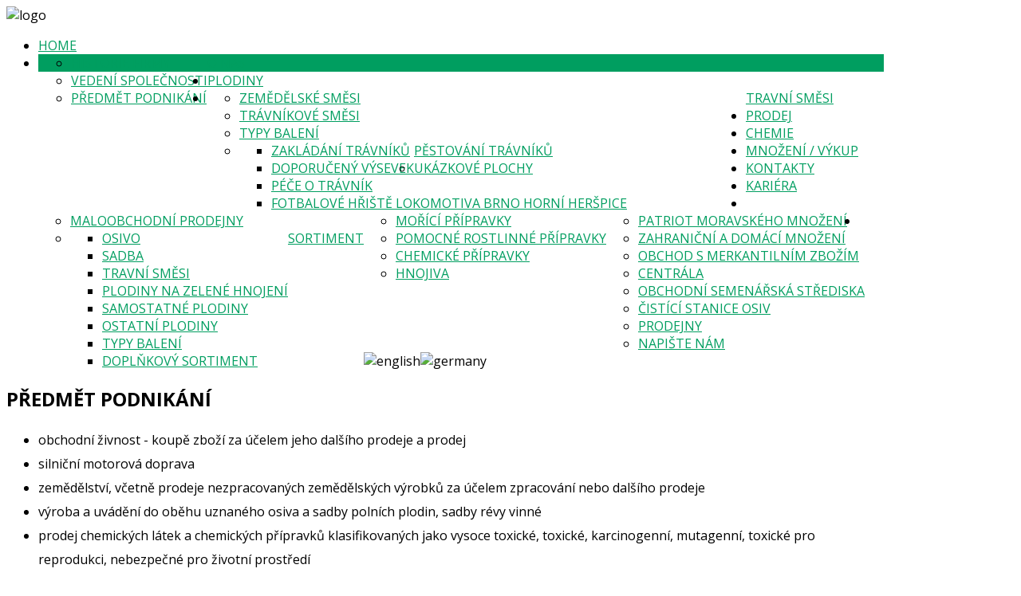

--- FILE ---
content_type: text/html; charset=utf-8
request_url: https://www.oseva-agro.cz/index.php/o-nas/predmet-podnikani
body_size: 11352
content:
<!DOCTYPE HTML>
<html xmlns="http://www.w3.org/1999/xhtml" xml:lang="cs-CZ" lang="cs-CZ"
>
<head>
<base href="https://www.oseva-agro.cz/index.php/o-nas/predmet-podnikani" />
	<meta http-equiv="content-type" content="text/html; charset=utf-8" />
	<meta name="keywords" content="Oseva, Agro Brno, osivo, sadba, pšenice, obiloviny, luskoviny, trávníky, travní směsi, kukuřice, brambory, olejniny" />
	<meta name="author" content="Super User" />
	<meta name="description" content="Oseva, Agro Brno, spol. s r.o. – Váš partner pro osivo a sadbu. Nabídka osiv, kukuřice, travních směsí, obilovin, a další sadby." />
	<meta name="generator" content="Joomla! - Open Source Content Management" />
	<title>Předmět podnikání - Oseva, Agro Brno, spol. s r.o.</title>
	<link href="/templates/design_control/favicon.ico" rel="shortcut icon" type="image/vnd.microsoft.icon" />
	<link href="/plugins/system/jcemediabox/css/jcemediabox.css?version=1111" rel="stylesheet" type="text/css" />
	<link href="/plugins/system/jcemediabox/themes/shadow/css/style.css?version=1111" rel="stylesheet" type="text/css" />
	<script src="https://ajax.googleapis.com/ajax/libs/jquery/2.0.3/jquery.min.js" type="text/javascript"></script>
	<script src="https://code.jquery.com/jquery-migrate-1.4.1.min.js" type="text/javascript"></script>
	<script src="/plugins/system/jqueryeasy/jquerynoconflict.js" type="text/javascript"></script>
	<script src="/media/system/js/caption.js?28c2b619f91c1596588b69076a5fae71" type="text/javascript"></script>
	
	<script src="/media/jui/js/jquery-noconflict.js?28c2b619f91c1596588b69076a5fae71" type="text/javascript"></script>
	
	<script src="/media/jui/js/bootstrap.min.js?28c2b619f91c1596588b69076a5fae71" type="text/javascript"></script>
	<script src="/media/jui/js/jquery.ui.core.min.js?28c2b619f91c1596588b69076a5fae71" type="text/javascript"></script>
	<script src="/media/jui/js/jquery.ui.sortable.min.js?28c2b619f91c1596588b69076a5fae71" type="text/javascript"></script>
	<script src="/plugins/system/jcemediabox/js/jcemediabox.js?version=1111" type="text/javascript"></script>
	<script src="https://www.oseva-agro.cz/templates/design_control/js/jquery/jquery-ui-addons.js" type="text/javascript"></script>
	<script type="text/javascript">
jQuery(window).on('load',  function() {
				new JCaption('img.caption');
			});JCEMediaBox.init({popup:{width:"",height:"",legacy:0,lightbox:0,shadowbox:0,resize:0,icons:1,overlay:1,overlayopacity:0.8,overlaycolor:"#000000",fadespeed:500,scalespeed:500,hideobjects:0,scrolling:"scroll",close:2,labels:{'close':'Zavřít','next':'Next','previous':'Previous','cancel':'Stornovat','numbers':'{$current} of {$total}'},cookie_expiry:"",google_viewer:0},tooltip:{className:"tooltip",opacity:0.8,speed:150,position:"br",offsets:{x: 16, y: 16}},base:"/",imgpath:"plugins/system/jcemediabox/img",theme:"shadow",themecustom:"",themepath:"plugins/system/jcemediabox/themes"});
	</script>



			<meta name="viewport" content="initial-scale=1.0" />
	
		<link href="https://www.oseva-agro.cz/images/favicon.ico" rel="shortcut icon" type="image/x-icon" />
	
<script type="text/javascript">
	if(jQuery().jquery=='1.11.0') { jQuery.easing['easeOutExpo'] = jQuery.easing['easeOutCirc'] };
</script>

	<link href="https://www.oseva-agro.cz/templates/design_control/css/bootstrap/bootstrap-default-min.css" rel="stylesheet" type="text/css" />
	<link href="https://www.oseva-agro.cz/templates/design_control/css/bootstrap/bootstrap-responsive.css" rel="stylesheet" type="text/css" />
		
	<link rel="stylesheet" href="https://www.oseva-agro.cz/templates/design_control/css/font-awesome/css/font-awesome.min.css">
	

<!-- Css and js addons for vertex features -->
	<link rel="stylesheet" type="text/css" href="//fonts.googleapis.com/css?family=Open+Sans" />
<style type="text/css"> /* MAX IMAGE WIDTH */img {  height:auto !important;   max-width:100% !important; -webkit-box-sizing: border-box !important; /* Safari/Chrome, other WebKit */ -moz-box-sizing: border-box !important; /* Firefox, other Gecko */ box-sizing: border-box !important; /* Opera/IE 8+ */  }#map_canvas img, .gm-style img { max-width:none !important; }.full_width { width:100% !important; -webkit-box-sizing: border-box !important; /* Safari/Chrome, other WebKit */ -moz-box-sizing: border-box !important; /* Firefox, other Gecko */ box-sizing: border-box !important; /* Opera/IE 8+ */ }.S5_submenu_itemTablet{ background:none !important; } #s5_right_wrap, #s5_left_wrap, #s5_right_inset_wrap, #s5_left_inset_wrap, #s5_right_top_wrap, #s5_left_top_wrap, #s5_right_bottom_wrap, #s5_left_bottom_wrap { width:100% !important; }   #s5_right_column_wrap { width:0% !important; margin-left:-0% !important; } #s5_left_column_wrap { width:0% !important; } #s5_center_column_wrap_inner { margin-right:0% !important; margin-left:0% !important; }  #s5_responsive_mobile_drop_down_wrap input { width:96% !important; } #s5_responsive_mobile_drop_down_search input { width:100% !important; }  @media screen and (max-width: 750px){ body { height:100% !important; position:relative !important;  padding-bottom:48px !important;  } #s5_responsive_menu_button { display:block !important; }  }  @media screen and (max-width: 970px){ #subMenusContainer .S5_subtext { width:85%; } }   #s5_responsive_mobile_bottom_bar, #s5_responsive_mobile_top_bar { background:#004E44; background: -moz-linear-gradient(top, #004E44 0%, #004E44 100%); /* FF3.6+ */ background: -webkit-gradient(linear, left top, left bottom, color-stop(0%,#004E44), color-stop(100%,#004E44)); /* Chrome,Safari4+ */ background: -webkit-linear-gradient(top, #004E44 0%,#004E44 100%); /* Chrome10+,Safari5.1+ */ background: -o-linear-gradient(top, #004E44 0%,#004E44 100%); /* Opera11.10+ */ background: -ms-linear-gradient(top, #004E44 0%,#004E44 100%); /* IE10+ */ background: linear-gradient(top, #004E44 0%,#004E44 100%); /* W3C */   font-family: Open Sans !important; } .s5_responsive_mobile_drop_down_inner, .s5_responsive_mobile_drop_down_inner input, .s5_responsive_mobile_drop_down_inner button, .s5_responsive_mobile_drop_down_inner .button, #s5_responsive_mobile_drop_down_search .validate { font-family: Open Sans !important; } .s5_responsive_mobile_drop_down_inner button:hover, .s5_responsive_mobile_drop_down_inner .button:hover { background:#004E44 !important; } #s5_responsive_mobile_drop_down_menu, #s5_responsive_mobile_drop_down_menu a, #s5_responsive_mobile_drop_down_login a { font-family: Open Sans !important; color:#FFFFFF !important; } #s5_responsive_mobile_bar_active, #s5_responsive_mobile_drop_down_menu .current a, .s5_responsive_mobile_drop_down_inner .s5_mod_h3, .s5_responsive_mobile_drop_down_inner .s5_h3_first { color:#FFF03B !important; } .s5_responsive_mobile_drop_down_inner button, .s5_responsive_mobile_drop_down_inner .button { background:#FFF03B !important; } #s5_responsive_mobile_drop_down_menu .active ul li, #s5_responsive_mobile_drop_down_menu .current ul li a, #s5_responsive_switch_mobile a, #s5_responsive_switch_desktop a, #s5_responsive_mobile_drop_down_wrap { color:#FFFFFF !important; } #s5_responsive_mobile_toggle_click_menu span { border-right:solid 1px #004E44; } #s5_responsive_mobile_toggle_click_menu { border-right:solid 1px #004E44; } #s5_responsive_mobile_toggle_click_search span, #s5_responsive_mobile_toggle_click_register span, #s5_responsive_mobile_toggle_click_login span, #s5_responsive_mobile_scroll a { border-left:solid 1px #004E44; } #s5_responsive_mobile_toggle_click_search, #s5_responsive_mobile_toggle_click_register, #s5_responsive_mobile_toggle_click_login, #s5_responsive_mobile_scroll { border-left:solid 1px #004E44; } .s5_responsive_mobile_open, .s5_responsive_mobile_closed:hover, #s5_responsive_mobile_scroll:hover { background:#004E44; } #s5_responsive_mobile_drop_down_menu .s5_responsive_mobile_drop_down_inner, #s5_responsive_mobile_drop_down_register .s5_responsive_mobile_drop_down_inner, #s5_responsive_mobile_drop_down_login .s5_responsive_mobile_drop_down_inner, #s5_responsive_mobile_drop_down_search .s5_responsive_mobile_drop_down_inner { background:#004E44; } .s5_wrap { max-width:1100px !important; }                      body { background:none !important; background-color:# !important;  background-image:url(https://www.oseva-agro.cz/images/background-2017.jpg) !important; background-size: 100% auto !important; background-attachment: scroll !important; background-repeat:repeat-y !important; background-position:top center !important;  }      .subMenusContainer, .s5_drop_down_container { position: fixed !important; } #s5_menu_wrap.s5_wrap {    position: fixed;  top:0px !important;  z-index:2;   margin-top:0px !important; }  #s5_menu_wrap.s5_wrap, #s5_menu_wrap.s5_wrap_fmfullwidth {    }  #s5_menu_wrap.s5_wrap, #s5_menu_wrap.s5_wrap_fmfullwidth { -webkit-box-shadow: 0 0 20px rgba(0, 0, 0, 0.95); -moz-box-shadow: 0 0 20px rgba(0, 0, 0, 0.95); box-shadow: 0 0 20px rgba(0, 0, 0, 0.95); }    </style><script type="text/javascript">  jQuery(document).ready( function() {  if (window.addEventListener) { window.addEventListener('scroll', s5_fm_check_scroll_height, false); } else if (window.attachEvent) { window.attachEvent('onscroll', s5_fm_check_scroll_height); } window.setTimeout(s5_fm_check_scroll_height,100); } ); var s5_menu_wrap_height = 0; var s5_menu_wrap_parent_height = 0; var s5_menu_wrap_parent_parent_height = 0; var s5_menu_wrap_run = "no"; function s5_fm_check_scroll_height() { if (s5_menu_wrap_run == "no") { s5_menu_wrap_height = document.getElementById("s5_menu_wrap").offsetHeight; s5_menu_wrap_parent_height = document.getElementById("s5_menu_wrap").parentNode.offsetHeight; s5_menu_wrap_parent_parent_height = document.getElementById("s5_menu_wrap").parentNode.parentNode.offsetHeight; s5_menu_wrap_run = "yes"; }  if (window.pageYOffset >= 80 && window.innerWidth > 750){ document.getElementById("s5_floating_menu_spacer").style.height = s5_menu_wrap_height + "px"; document.getElementById("s5_menu_wrap").className = 's5_wrap notfullwidth'; document.getElementById("subMenusContainer").className = 'subMenusContainer'; if (s5_menu_wrap_parent_height >= s5_menu_wrap_height - 20 && s5_menu_wrap_parent_parent_height >= s5_menu_wrap_height - 20 && document.getElementById("s5_menu_wrap").parentNode.style.position != "absolute" && document.getElementById("s5_menu_wrap").parentNode.parentNode.style.position != "absolute") { document.getElementById("s5_floating_menu_spacer").style.display = "block"; } } else { document.getElementById("s5_menu_wrap").className = ''; document.getElementById("subMenusContainer").className = ''; document.getElementById("s5_floating_menu_spacer").style.display = "none"; } }   </script>
<script type="text/javascript" src="https://www.oseva-agro.cz/templates/design_control/js/core/s5_flex_menu-min.js"></script>
<link rel="stylesheet" href="https://www.oseva-agro.cz/templates/design_control/css/s5_flex_menu.css" type="text/css" />
<link rel="stylesheet" href="https://www.oseva-agro.cz/templates/system/css/system.css" type="text/css" />
<link rel="stylesheet" href="https://www.oseva-agro.cz/templates/system/css/general.css" type="text/css" />

<link href="https://www.oseva-agro.cz/templates/design_control/css/template_default.css" rel="stylesheet" type="text/css" />

<link href="https://www.oseva-agro.cz/templates/design_control/css/template.css" rel="stylesheet" type="text/css" />


<link href="https://www.oseva-agro.cz/templates/design_control/css/com_content.css" rel="stylesheet" type="text/css" />

<link href="https://www.oseva-agro.cz/templates/design_control/css/editor.css" rel="stylesheet" type="text/css" />

<link href="https://www.oseva-agro.cz/templates/design_control/css/thirdparty.css" rel="stylesheet" type="text/css" />


<link rel="stylesheet" type="text/css" href="//fonts.googleapis.com/css?family=Open+Sans" />

<link href="https://www.oseva-agro.cz/templates/design_control/css/multibox/multibox.css" rel="stylesheet" type="text/css" />
<link href="https://www.oseva-agro.cz/templates/design_control/css/multibox/ajax.css" rel="stylesheet" type="text/css" />
<script type="text/javascript" src="https://www.oseva-agro.cz/templates/design_control/js/multibox/overlay.js"></script>
<script type="text/javascript" src="https://www.oseva-agro.cz/templates/design_control/js/multibox/multibox.js"></script>



	<link rel="stylesheet" type="text/css" href="https://www.oseva-agro.cz/templates/design_control/css/core/s5_responsive_bars-min.css" />
	<link href="https://www.oseva-agro.cz/templates/design_control/css/core/s5_responsive_hide_classes-min.css" rel="stylesheet" type="text/css" />
	<style type="text/css"> @media screen and (min-width: 650px){.s5_responsive_mobile_sidebar_show_ltr {width:400px !important;}.s5_responsive_mobile_sidebar_body_wrap_show_ltr {margin-left:400px !important;}.s5_responsive_mobile_sidebar_show_rtl {width:400px !important;}.s5_responsive_mobile_sidebar_body_wrap_show_rtl {margin-right:400px !important;}#s5_responsive_mobile_sidebar_inner1 {width:400px !important;}}</style>


	<link rel="stylesheet" type="text/css" href="https://www.oseva-agro.cz/templates/design_control/css/s5_responsive.css" />
	
	

	<link rel="stylesheet" type="text/css" href="https://www.oseva-agro.cz/templates/design_control/css/custom.css" />
	<script type="text/javascript">
	//<![CDATA[
				        jQuery(document).ready( function() {
		            var myMenu = new MenuMatic({
				tabletWidth:1400,
                effect:"slide & fade",
                duration:500,
                physics: 'linear',
                hideDelay:250,
                orientation:"horizontal",
                tweakInitial:{x:0, y:0},
				                                     	            direction:{    x: 'right',    y: 'down' },
				                opacity:100            });
        });		
			//]]>	
    </script>    

<!-- Info Slide Script - Called in header so css validates -->	

	

<!-- Resize column function -->	

<!-- File compression. Needs to be called last on this file -->	
<!-- The excluded files, listed below the compressed php files, are excluded because their calls vary per device or per browser. Included compression files are only ones that have no conditions and are included on all devices and browsers. Otherwise unwanted css will compile in the compressed files. -->	

<!-- Additional scripts to load inside of the header -->
<meta http-equiv="expires" content="Fri, 18 Jul 2014 1:00:00 GMT" />
  <script async defer src="https://maps.googleapis.com/maps/api/js?key=AIzaSyDvIgtouZTBss_NHHwmqIr_elKDAdh_wLI&callback=initMap" type="text/javascript"></script>


<link rel="stylesheet" type="text/css" href="https://fonts.googleapis.com/css?family=" />

<style type="text/css">
p.klasek {background:url(https://www.oseva-agro.cz/images/klasek.png) no-repeat left top 12px; padding-left: 70px; min-height: 110px;}
 
body, .inputbox {font-family: 'Open Sans',Helvetica,Arial,Sans-Serif ;} 

#s5_nav li.active, .button, button, .dropdown-menu li > a:hover, .dropdown-menu li > a:focus, .dropdown-submenu:hover > a, .dropdown-menu .active > a, .dropdown-menu .active > a:hover, .nav-list > .active > a, .nav-list > .active > a:hover, .nav-pills > .active > a, .nav-pills > .active > a:hover, .btn-group.open .btn-primary.dropdown-toggle, .btn-primary, .item-page .dropdown-menu li > a:hover, .blog .dropdown-menu li > a:hover, .item .dropdown-menu li > a:hover, p.readmore a, .readon_highlight1, .highlight1_button, .module_round_box-highlight1 {
background:#009E60 !important;
}

.highlight2_button, .readon_highlight2, .pager a, .module_round_box-highlight2 {
background:#009E60 !important;
}

p.readmore a, .readon_highlight1 {
border-bottom:solid 2px #007638;
}

.highlight1_button {
border-bottom:solid 3px #007638;
}

.highlight2_button {
border-bottom:solid 3px #007638;
}

p.readmore a:hover, .readon_highlight1:hover, .highlight1_button:hover {
background:#007638 !important;
}

.highlight2_button:hover, .readon_highlight2:hover {
background:#007638 !important;
}

#s5_nav li.active {
border-left:solid 1px #009E60 !important;
border-right:solid 1px #009E60 !important;
}

#s5_nav li.active:hover, #s5_nav li.active.mainMenuParentBtnFocused {

}

a {
color:#009E60;
}

.highlight1_text {
color:#009E60 !important;
}

.highlight2_text {
color:#009E60 !important;
}

#s5_login, #s5_register {
color:#393939 !important;
}



.btn, #s5_drop_down_text_inner, legend, label, #s5_breadcrumb_wrap, h1, h2, h3, h4, h5, .s5_mod_h3, .pagenav a, #s5_loginreg, #s5_nav li a, p.readmore a, .readon_highlight1, .readon_highlight2, .uppercase_letters, .highlight1_button, .highlight2_button {
text-transform:uppercase;
}


	

	



/* k2 stuff */
div.itemHeader h2.itemTitle, div.catItemHeader h3.catItemTitle, h3.userItemTitle a, #comments-form p, #comments-report-form p, #comments-form span, #comments-form .counter, #comments .comment-author, #comments .author-homepage,
#comments-form p, #comments-form #comments-form-buttons, #comments-form #comments-form-error, #comments-form #comments-form-captcha-holder {font-family: 'Open Sans',Helvetica,Arial,Sans-Serif ;} 
	
.s5_wrap{width:96%;}	

</style>
   <link rel='stylesheet' id='googleFontsOpenSans-css'  href='https://fonts.googleapis.com/css?family=Open+Sans%3A400%2C300%2C600%2C700%2C800&#038;subset=latin%2Clatin-ext&#038;ver=4.7' type='text/css' media='all' />
</head>

<body id="s5_body">

<div id="s5_scrolltotop"></div>

<!-- Top Vertex Calls -->
<!-- Call mobile sidebar -->

<!-- Call top bar for mobile devices if layout is responsive -->	
	


	<!-- s5_responsive_mobile_top_bar_spacer must be called to keep a space at the top of the page since s5_responsive_mobile_top_bar_wrap is position absolute. -->	

	<div id="s5_responsive_mobile_top_bar_spacer"></div>



	<!-- s5_responsive_mobile_top_bar_wrap must be called off the page and not with display:none or it will cause issues with the togglers. -->

	<div id="s5_responsive_mobile_top_bar_wrap" style="margin-top:-50000px;position:absolute;z-index:20;top:0px">



		<div id="s5_responsive_mobile_top_bar" class="s5_responsive_mobile_bar_light">



				<div id="s5_responsive_mobile_toggle_click_menu" style="display:block;">

					<span></span>

				</div>

				

				
					<div id="s5_responsive_mobile_bar_active">

						<span>
														Předmět podnikání
						</span>

					</div>

				
				

				<div id="s5_responsive_mobile_toggle_click_login" style="display:none;float:right">

					<span></span>

				</div>

				

				<div id="s5_responsive_mobile_toggle_click_register" style="display:none;float:right">

					<span></span>

				</div>

				

				<div id="s5_responsive_mobile_toggle_click_search" style="display:none;float:right">

					<span></span>

				</div>



			<div style="clear:both;height:0px"></div>

			

		</div>



		<div id="s5_responsive_mobile_drop_down_wrap" class="s5_responsive_mobile_drop_down_wrap_loading">

			<div id="s5_responsive_mobile_drop_down_menu">

				<div class="s5_responsive_mobile_drop_down_inner" style="-webkit-box-shadow: 0px 0px 16px rgba(0, 0, 0, 0.6);-moz-box-shadow: 0px 0px 16px rgba(0, 0, 0, 0.6);box-shadow: 0px 0px 16px rgba(0, 0, 0, 0.6);">

					
						

<ul class="menu">
<li class="item-101"><a href="/index.php" >HOME</a></li><li class="item-113 active deeper parent"><a href="/index.php/o-nas" >O NÁS</a><ul><li class="item-114"><a href="/index.php/o-nas/historie-firmy" >Historie firmy</a></li><li class="item-115"><a href="/index.php/o-nas/vedeni-spolecnosti" >Vedení společnosti</a></li><li class="item-117 current active"><a href="/index.php/o-nas/predmet-podnikani" >Předmět podnikání</a></li></ul></li><li class="item-118"><a href="/index.php/plodiny" >PLODINY</a></li><li class="item-130 deeper parent"><a href="/index.php/travni-smesi" >TRAVNÍ SMĚSI</a><ul><li class="item-131"><a href="/index.php/travni-smesi/zemedelske-smesi" >Zemědělské směsi</a></li><li class="item-132"><a href="/index.php/travni-smesi/travnikove-smesi" >Trávníkové směsi</a></li><li class="item-133"><a href="/index.php/travni-smesi/typy-baleni" >Typy balení</a></li><li class="item-134 parent"><a href="/index.php/travni-smesi/pestovani-travniku" >Pěstování trávníků</a></li><li class="item-265 parent"><a href="/index.php/travni-smesi/ukazkove-plochy" >Ukázkové plochy</a></li></ul></li><li class="item-139 deeper parent"><a href="/index.php/prodej" >PRODEJ</a><ul><li class="item-140"><a href="/index.php/prodej/maloobchodni-prodejny" >Maloobchodní prodejny</a></li><li class="item-141 parent"><a href="/index.php/prodej/sortiment" >Sortiment</a></li></ul></li><li class="item-145 deeper parent"><a href="/index.php/chemie" >CHEMIE</a><ul><li class="item-146"><a href="/index.php/chemie/morici-pripravky" >Mořící přípravky</a></li><li class="item-147"><a href="/index.php/chemie/pomocne-rostlinne-pripravky" >Pomocné rostlinné přípravky</a></li><li class="item-163"><a href="/index.php/chemie/chemicke-pripravky" >Chemické přípravky</a></li><li class="item-164"><a href="/index.php/chemie/hnojiva" >Hnojiva</a></li></ul></li><li class="item-148 deeper parent"><a href="/index.php/mnozeni-vykup" >MNOŽENÍ / VÝKUP</a><ul><li class="item-149"><a href="/index.php/mnozeni-vykup/patriot-moravskeho-mnozeni" >Patriot moravského množení</a></li><li class="item-150"><a href="/index.php/mnozeni-vykup/zahranicni-a-domaci-mnozeni" >Zahraniční a domácí množení</a></li><li class="item-151"><a href="/index.php/mnozeni-vykup/obchod-s-merkantilnim-zbozim" >Obchod s merkantilním zbožím</a></li></ul></li><li class="item-152 deeper parent"><a href="/index.php/kontakty" >KONTAKTY</a><ul><li class="item-155"><a href="/index.php/kontakty/centrala" >Centrála</a></li><li class="item-153"><a href="/index.php/kontakty/obchodni-semenarska-strediska" >Obchodní semenářská střediska</a></li><li class="item-154"><a href="/index.php/kontakty/cistici-stanice-osiv" >Čistící stanice osiv</a></li><li class="item-166"><a href="/index.php/kontakty/prodejny" >Prodejny</a></li><li class="item-156"><a href="/index.php/kontakty/napiste-nam" >Napište nám</a></li></ul></li><li class="item-292"><a href="/index.php/kariera" >KARIÉRA</a></li><li class="item-283"><a href="/index.php/english" ><img src="/images/english22.png" alt="English" /></a></li><li class="item-284"><a href="/index.php/germany" title="Germany"><img src="/images/germany22.png" alt="Germany" /></a></li></ul>

					
				</div>

			</div>

			

			<div id="s5_responsive_mobile_drop_down_search">

				<div class="s5_responsive_mobile_drop_down_inner" style="-webkit-box-shadow: 0px 0px 16px rgba(0, 0, 0, 0.6);-moz-box-shadow: 0px 0px 16px rgba(0, 0, 0, 0.6);box-shadow: 0px 0px 16px rgba(0, 0, 0, 0.6);">

					
				</div>

			</div>

			

			<div id="s5_responsive_mobile_drop_down_login">

				<div class="s5_responsive_mobile_drop_down_inner" id="s5_responsive_mobile_drop_down_login_inner" style="-webkit-box-shadow: 0px 0px 16px rgba(0, 0, 0, 0.6);-moz-box-shadow: 0px 0px 16px rgba(0, 0, 0, 0.6);box-shadow: 0px 0px 16px rgba(0, 0, 0, 0.6);">

				</div>

			</div>

			

			
		

			<div id="s5_responsive_mobile_drop_down_register">

				<div class="s5_responsive_mobile_drop_down_inner" id="s5_responsive_mobile_drop_down_register_inner" style="-webkit-box-shadow: 0px 0px 16px rgba(0, 0, 0, 0.6);-moz-box-shadow: 0px 0px 16px rgba(0, 0, 0, 0.6);box-shadow: 0px 0px 16px rgba(0, 0, 0, 0.6);">

				</div>

			</div>

			

			
				

		</div>



	</div>



	<script type="text/javascript">

		var s5_responsive_trigger = 750;

		var s5_responsive_login_url = "";

		var s5_responsive_register_url = "";

		var s5_responsive_layout = "dropdowns";

	</script>

	<script type="text/javascript" src="https://www.oseva-agro.cz/templates/design_control/js/core/s5_responsive_mobile_bar-min.js"></script>

	



<!-- Fixed Tabs -->	

<!-- Drop Down -->	

<!-- Parallax Backgrounds -->

<!-- Floating Menu Spacer -->
	
<div id="s5_floating_menu_spacer" style="display:none;width:100%;"></div>

<!-- Body Padding Div Used For Responsive Spacing -->		
<div id="s5_body_padding">

	<!-- Header -->			
	<header id="s5_header_area1">		
	<div id="s5_header_area2">	
	<div id="s5_header_area_inner" class="s5_wrap">					
		<div id="s5_header_wrap">
							<img alt="logo" src="https://www.oseva-agro.cz/templates/design_control/images/head2025.jpg" id="s5_logo" onclick="window.document.location.href='https://www.oseva-agro.cz/'" />
						
						
						
			<div style="clear:both; height:0px"></div>			
		</div>
	</div>
	</div>
	</header>
	<!-- End Header -->	
	
	<div style="clear:both; height:0px"></div>	
			
			<nav id="s5_menu_wrap">
		<div id="s5_menu_wrap_inner" class="s5_wrap">
		<div id="s5_menu_wrap_inner2">
			<ul id='s5_nav' class='menu'><li   class=' ' ><span class='s5_level1_span1'><span class='s5_level1_span2'><a href="/index.php"><span onclick='window.document.location.href="/index.php"'>HOME</span></a></span></span></li><li   class='active ' ><span class='s5_level1_span1'><span class='s5_level1_span2'><a href="/index.php/o-nas"><span onclick='window.document.location.href="/index.php/o-nas"'>O NÁS</span></a></span></span><ul style='float:left;'><li class=''><span class='S5_submenu_item'><a href="/index.php/o-nas/historie-firmy"><span class='s5_sub_a_span' onclick='window.document.location.href="/index.php/o-nas/historie-firmy"'>Historie firmy</span></a></span></li><li class=''><span class='S5_submenu_item'><a href="/index.php/o-nas/vedeni-spolecnosti"><span class='s5_sub_a_span' onclick='window.document.location.href="/index.php/o-nas/vedeni-spolecnosti"'>Vedení společnosti</span></a></span></li><li class=''><span class='S5_submenu_item active'><a href="/index.php/o-nas/predmet-podnikani"><span class='s5_sub_a_span' onclick='window.document.location.href="/index.php/o-nas/predmet-podnikani"'>Předmět podnikání</span></a></span></li></ul></li><li   class=' ' ><span class='s5_level1_span1'><span class='s5_level1_span2'><a href="/index.php/plodiny"><span onclick='window.document.location.href="/index.php/plodiny"'>PLODINY</span></a></span></span></li><li   class=' ' ><span class='s5_level1_span1'><span class='s5_level1_span2'><a href="/index.php/travni-smesi"><span onclick='window.document.location.href="/index.php/travni-smesi"'>TRAVNÍ SMĚSI</span></a></span></span><ul style='float:left;'><li class=''><span class='S5_submenu_item'><a href="/index.php/travni-smesi/zemedelske-smesi"><span class='s5_sub_a_span' onclick='window.document.location.href="/index.php/travni-smesi/zemedelske-smesi"'>Zemědělské směsi</span></a></span></li><li class=''><span class='S5_submenu_item'><a href="/index.php/travni-smesi/travnikove-smesi"><span class='s5_sub_a_span' onclick='window.document.location.href="/index.php/travni-smesi/travnikove-smesi"'>Trávníkové směsi</span></a></span></li><li class=''><span class='S5_submenu_item'><a href="/index.php/travni-smesi/typy-baleni"><span class='s5_sub_a_span' onclick='window.document.location.href="/index.php/travni-smesi/typy-baleni"'>Typy balení</span></a></span></li><li class=''><span class='S5_submenu_item'><a href="/index.php/travni-smesi/pestovani-travniku"><span class='s5_sub_a_span' onclick='window.document.location.href="/index.php/travni-smesi/pestovani-travniku"'>Pěstování trávníků</span></a></span><ul style='float:left;'><li class=''><span class='S5_submenu_item'><a href="/index.php/travni-smesi/pestovani-travniku/zakladani-travniku"><span class='s5_sub_a_span' onclick='window.document.location.href="/index.php/travni-smesi/pestovani-travniku/zakladani-travniku"'>Zakládání trávníků</span></a></span></li><li class=''><span class='S5_submenu_item'><a href="/index.php/travni-smesi/pestovani-travniku/doporuceny-vysevek"><span class='s5_sub_a_span' onclick='window.document.location.href="/index.php/travni-smesi/pestovani-travniku/doporuceny-vysevek"'>Doporučený výsevek</span></a></span></li><li class=''><span class='S5_submenu_item'><a href="/index.php/travni-smesi/pestovani-travniku/pece-o-travnik"><span class='s5_sub_a_span' onclick='window.document.location.href="/index.php/travni-smesi/pestovani-travniku/pece-o-travnik"'>Péče o trávník</span></a></span></li></ul></li><li class=''><span class='S5_submenu_item'><a href="/index.php/travni-smesi/ukazkove-plochy"><span class='s5_sub_a_span' onclick='window.document.location.href="/index.php/travni-smesi/ukazkove-plochy"'>Ukázkové plochy</span></a></span><ul style='float:left;'><li class=''><span class='S5_submenu_item'><a href="/index.php/travni-smesi/ukazkove-plochy/fotbalove-hriste-lokomotiva-brno-horni-herspice"><span class='s5_sub_a_span' onclick='window.document.location.href="/index.php/travni-smesi/ukazkove-plochy/fotbalove-hriste-lokomotiva-brno-horni-herspice"'>Fotbalové hřiště LOKOMOTIVA BRNO HORNÍ HERŠPICE</span></a></span></li></ul></li></ul></li><li   class=' ' ><span class='s5_level1_span1'><span class='s5_level1_span2'><a href="/index.php/prodej"><span onclick='window.document.location.href="/index.php/prodej"'>PRODEJ</span></a></span></span><ul style='float:left;'><li class=''><span class='S5_submenu_item'><a href="/index.php/prodej/maloobchodni-prodejny"><span class='s5_sub_a_span' onclick='window.document.location.href="/index.php/prodej/maloobchodni-prodejny"'>Maloobchodní prodejny</span></a></span></li><li class=''><span class='S5_submenu_item'><a href="/index.php/prodej/sortiment"><span class='s5_sub_a_span' onclick='window.document.location.href="/index.php/prodej/sortiment"'>Sortiment</span></a></span><ul style='float:left;'><li class=''><span class='S5_submenu_item'><a href="/index.php/prodej/sortiment/osivo"><span class='s5_sub_a_span' onclick='window.document.location.href="/index.php/prodej/sortiment/osivo"'>Osivo</span></a></span></li><li class=''><span class='S5_submenu_item'><a href="/index.php/prodej/sortiment/sadba"><span class='s5_sub_a_span' onclick='window.document.location.href="/index.php/prodej/sortiment/sadba"'>Sadba</span></a></span></li><li class=''><span class='S5_submenu_item'><a href="/index.php/prodej/sortiment/travni-smesi"><span class='s5_sub_a_span' onclick='window.document.location.href="/index.php/prodej/sortiment/travni-smesi"'>Travní směsi</span></a></span></li><li class=''><span class='S5_submenu_item'><a href="/index.php/prodej/sortiment/plodiny-na-zelene-hnojeni"><span class='s5_sub_a_span' onclick='window.document.location.href="/index.php/prodej/sortiment/plodiny-na-zelene-hnojeni"'>Plodiny na zelené hnojení</span></a></span></li><li class=''><span class='S5_submenu_item'><a href="/index.php/prodej/sortiment/samostatne-plodiny"><span class='s5_sub_a_span' onclick='window.document.location.href="/index.php/prodej/sortiment/samostatne-plodiny"'>Samostatné plodiny</span></a></span></li><li class=''><span class='S5_submenu_item'><a href="/index.php/prodej/sortiment/ostatni-plodiny"><span class='s5_sub_a_span' onclick='window.document.location.href="/index.php/prodej/sortiment/ostatni-plodiny"'>Ostatní plodiny</span></a></span></li><li class=''><span class='S5_submenu_item'><a href="/index.php/prodej/sortiment/typy-baleni"><span class='s5_sub_a_span' onclick='window.document.location.href="/index.php/prodej/sortiment/typy-baleni"'>Typy balení</span></a></span></li><li class=''><span class='S5_submenu_item'><a href="/index.php/prodej/sortiment/doplnkovy-sortiment"><span class='s5_sub_a_span' onclick='window.document.location.href="/index.php/prodej/sortiment/doplnkovy-sortiment"'>Doplňkový sortiment</span></a></span></li></ul></li></ul></li><li   class=' ' ><span class='s5_level1_span1'><span class='s5_level1_span2'><a href="/index.php/chemie"><span onclick='window.document.location.href="/index.php/chemie"'>CHEMIE</span></a></span></span><ul style='float:left;'><li class=''><span class='S5_submenu_item'><a href="/index.php/chemie/morici-pripravky"><span class='s5_sub_a_span' onclick='window.document.location.href="/index.php/chemie/morici-pripravky"'>Mořící přípravky</span></a></span></li><li class=''><span class='S5_submenu_item'><a href="/index.php/chemie/pomocne-rostlinne-pripravky"><span class='s5_sub_a_span' onclick='window.document.location.href="/index.php/chemie/pomocne-rostlinne-pripravky"'>Pomocné rostlinné přípravky</span></a></span></li><li class=''><span class='S5_submenu_item'><a href="/index.php/chemie/chemicke-pripravky"><span class='s5_sub_a_span' onclick='window.document.location.href="/index.php/chemie/chemicke-pripravky"'>Chemické přípravky</span></a></span></li><li class=''><span class='S5_submenu_item'><a href="/index.php/chemie/hnojiva"><span class='s5_sub_a_span' onclick='window.document.location.href="/index.php/chemie/hnojiva"'>Hnojiva</span></a></span></li></ul></li><li   class=' ' ><span class='s5_level1_span1'><span class='s5_level1_span2'><a href="/index.php/mnozeni-vykup"><span onclick='window.document.location.href="/index.php/mnozeni-vykup"'>MNOŽENÍ / VÝKUP</span></a></span></span><ul style='float:left;'><li class=''><span class='S5_submenu_item'><a href="/index.php/mnozeni-vykup/patriot-moravskeho-mnozeni"><span class='s5_sub_a_span' onclick='window.document.location.href="/index.php/mnozeni-vykup/patriot-moravskeho-mnozeni"'>Patriot moravského množení</span></a></span></li><li class=''><span class='S5_submenu_item'><a href="/index.php/mnozeni-vykup/zahranicni-a-domaci-mnozeni"><span class='s5_sub_a_span' onclick='window.document.location.href="/index.php/mnozeni-vykup/zahranicni-a-domaci-mnozeni"'>Zahraniční a domácí množení</span></a></span></li><li class=''><span class='S5_submenu_item'><a href="/index.php/mnozeni-vykup/obchod-s-merkantilnim-zbozim"><span class='s5_sub_a_span' onclick='window.document.location.href="/index.php/mnozeni-vykup/obchod-s-merkantilnim-zbozim"'>Obchod s merkantilním zbožím</span></a></span></li></ul></li><li   class=' ' ><span class='s5_level1_span1'><span class='s5_level1_span2'><a href="/index.php/kontakty"><span onclick='window.document.location.href="/index.php/kontakty"'>KONTAKTY</span></a></span></span><ul style='float:left;'><li class=''><span class='S5_submenu_item'><a href="/index.php/kontakty/centrala"><span class='s5_sub_a_span' onclick='window.document.location.href="/index.php/kontakty/centrala"'>Centrála</span></a></span></li><li class=''><span class='S5_submenu_item'><a href="/index.php/kontakty/obchodni-semenarska-strediska"><span class='s5_sub_a_span' onclick='window.document.location.href="/index.php/kontakty/obchodni-semenarska-strediska"'>Obchodní semenářská střediska</span></a></span></li><li class=''><span class='S5_submenu_item'><a href="/index.php/kontakty/cistici-stanice-osiv"><span class='s5_sub_a_span' onclick='window.document.location.href="/index.php/kontakty/cistici-stanice-osiv"'>Čistící stanice osiv</span></a></span></li><li class=''><span class='S5_submenu_item'><a href="/index.php/kontakty/prodejny"><span class='s5_sub_a_span' onclick='window.document.location.href="/index.php/kontakty/prodejny"'>Prodejny</span></a></span></li><li class=''><span class='S5_submenu_item'><a href="/index.php/kontakty/napiste-nam"><span class='s5_sub_a_span' onclick='window.document.location.href="/index.php/kontakty/napiste-nam"'>Napište nám</span></a></span></li></ul></li><li   class=' ' ><span class='s5_level1_span1'><span class='s5_level1_span2'><a href="/index.php/kariera"><span onclick='window.document.location.href="/index.php/kariera"'>KARIÉRA</span></a></span></span></li><li   class=' ' ><span class='s5_level1_span1'><span class='s5_level1_span2'><span class="s5_img_span"><img style="float:left;cursor:pointer" src="/images/english22.png" onclick="window.document.location.href='/index.php/english'" alt="english" /></span></span></span></li><li   class=' ' ><span class='s5_level1_span1'><span class='s5_level1_span2'><span class="s5_img_span"><img style="float:left;cursor:pointer" src="/images/germany22.png" onclick="window.document.location.href='/index.php/germany'" alt="germany" /></span></span></span></li></ul>						<div style="clear:both; height:0px"></div>	
		</div>
		</div>
		</nav>
					

	<!-- Top Row1 -->	
			<!-- End Top Row1 -->	
	
		
	<!-- Top Row2 -->	
			<!-- End Top Row2 -->
	
	
	
	<!-- Top Row3 -->	
			<!-- End Top Row3 -->	
		
		
		
	<!-- Center area -->	
				<section id="s5_center_area1">
		<div id="s5_center_area2">
		<div id="s5_center_area_inner" class="s5_wrap">
		
				
		<!-- Above Columns Wrap -->	
					<!-- End Above Columns Wrap -->			
				
			<!-- Columns wrap, contains left, right and center columns -->	
			<div id="s5_columns_wrap">
			<div id="s5_columns_wrap_inner">
				
				<div id="s5_center_column_wrap">
				<div id="s5_center_column_wrap_inner" style="margin-left:0px; margin-right:0px;">
					
										
											
						<div id="s5_component_wrap">
						<div id="s5_component_wrap_inner">
						
																
														<main>
								<div id="system-message-container">
	</div>

<div class="item-page" itemscope itemtype="https://schema.org/Article">
	<meta itemprop="inLanguage" content="cs-CZ" />
	
		
			<div class="page-header">
		<h2 itemprop="headline">
			Předmět podnikání		</h2>
							</div>
					
		
	
	
		
								<div itemprop="articleBody">
		<ul style="line-height: 30px;">
<li>obchodní živnost - koupě zboží za účelem jeho dalšího prodeje a prodej</li>
<li>silniční motorová doprava</li>
<li>zemědělství, včetně prodeje nezpracovaných zemědělských výrobků za účelem zpracování nebo dalšího prodeje</li>
<li>výroba a uvádění do oběhu uznaného osiva a sadby polních plodin, sadby révy vinné</li>
<li>prodej chemických látek a chemických přípravků klasifikovaných jako vysoce toxické, toxické, karcinogenní, mutagenní, toxické pro reprodukci, nebezpečné pro životní prostředí</li>
<li>prodej chemických látek a chemických přípravků klasifikovaných jako zdraví škodlivé, žíravé, dráždivé, senzibilizující</li>
<li>ošetřování rostlin, rostlinných produktů, objektů a půdy proti škodlivým organismům přípravky na ochranu rostlin</li>
<li>prodej drogistického zboží</li>
</ul> 	</div>

	
							</div>

								<div style="clear:both;height:0px"></div>
							</main>
														
														
						</div>
						</div>
						
										
										
				</div>
				</div>
				<!-- Left column -->	
								<!-- End Left column -->	
				<!-- Right column -->	
								<!-- End Right column -->	
			</div>
			</div>
			<!-- End columns wrap -->	
			
		<!-- Below Columns Wrap -->	
					<!-- End Below Columns Wrap -->				
			
			
		</div>
		</div>
		</section>
			<!-- End Center area -->	
	
	
	<!-- Bottom Row1 -->	
					<section id="s5_bottom_row1_area1">
			<div id="s5_bottom_row1_area2">
			<div id="s5_bottom_row1_area_inner" class="s5_wrap">

				<div id="s5_bottom_row1_wrap">
					<div id="s5_bottom_row1">
					<div id="s5_bottom_row1_inner">
					
													<div id="s5_pos_bottom_row1_1" class="s5_float_left" style="width:100%">
								
			<div class="module_round_box_outer">

			<div class="module_round_box ">

				<div class="s5_module_box_1">
					<div class="s5_module_box_2">
												<div class="s5_outer ">
						

<div class="custom"  >
	<p style="padding: 0px;"><img src="/images/eu-pruh2017.jpg" alt="eu pruh2017" style="border-top-color: #c7c7c6;" /></p></div>
						</div>
						<div style="clear:both; height:0px"></div>
					</div>
				</div>

			</div>

			</div>

		
							</div>
												
												
												
												
												
												
						<div style="clear:both; height:0px"></div>

					</div>
					</div>
				</div>

		</div>
		</div>
		</section>
			<!-- End Bottom Row1 -->	
		
		
	<!-- Bottom Row2 -->	
				<section id="s5_bottom_row2_area1">
		<div id="s5_bottom_row2_area2">
		<div id="s5_bottom_row2_area_inner" class="s5_wrap">			
		
			<div id="s5_bottom_row2_wrap">
				<div id="s5_bottom_row2">
				<div id="s5_bottom_row2_inner">					
											<div id="s5_pos_bottom_row2_1" class="s5_float_left" style="width:20%">
							
			<div class="module_round_box_outer">

			<div class="module_round_box ">

				<div class="s5_module_box_1">
					<div class="s5_module_box_2">
												<div class="s5_outer ">
						<ul class="nav menu mod-list">
<li class="item-101 default"><a href="/index.php" >HOME</a></li><li class="item-113 active parent"><a href="/index.php/o-nas" >O NÁS</a></li><li class="item-118"><a href="/index.php/plodiny" >PLODINY</a></li><li class="item-130 parent"><a href="/index.php/travni-smesi" >TRAVNÍ SMĚSI</a></li><li class="item-139 parent"><a href="/index.php/prodej" >PRODEJ</a></li><li class="item-145 parent"><a href="/index.php/chemie" >CHEMIE</a></li><li class="item-148 parent"><a href="/index.php/mnozeni-vykup" >MNOŽENÍ / VÝKUP</a></li><li class="item-152 parent"><a href="/index.php/kontakty" >KONTAKTY</a></li><li class="item-292"><a href="/index.php/kariera" >KARIÉRA</a></li><li class="item-283"><a href="/index.php/english" ><img src="/images/english22.png" alt="English" /></a></li><li class="item-284"><a href="/index.php/germany" title="Germany"><img src="/images/germany22.png" alt="Germany" /></a></li></ul>
						</div>
						<div style="clear:both; height:0px"></div>
					</div>
				</div>

			</div>

			</div>

		
						</div>
										
											<div id="s5_pos_bottom_row2_2" class="s5_float_left" style="width:40%">
							
			<div class="module_round_box_outer">

			<div class="module_round_box ">

				<div class="s5_module_box_1">
					<div class="s5_module_box_2">
												<div class="s5_outer ">
						

<div class="custom"  >
	<div id="footer-kontakt">
<p>OSEVA, AGRO Brno, spol. s r.o.<br /> Ř&iacute;psk&aacute; 1181/18a, 627 00 Brno, Czech Republic<br /> Tel: +420 543 557 111<br /> Recepce: +420 720 958 333<br /> Email: <a href="mailto:info@oseva-agro.cz"><span id="cloakc78fd347da927c36ff17ab3a7a51219c">Tato e-mailová adresa je chráněna před spamboty. Pro její zobrazení musíte mít povolen Javascript.</span><script type='text/javascript'>
				document.getElementById('cloakc78fd347da927c36ff17ab3a7a51219c').innerHTML = '';
				var prefix = '&#109;a' + 'i&#108;' + '&#116;o';
				var path = 'hr' + 'ef' + '=';
				var addyc78fd347da927c36ff17ab3a7a51219c = '&#105;nf&#111;' + '&#64;';
				addyc78fd347da927c36ff17ab3a7a51219c = addyc78fd347da927c36ff17ab3a7a51219c + '&#111;s&#101;v&#97;-&#97;gr&#111;' + '&#46;' + 'cz';
				var addy_textc78fd347da927c36ff17ab3a7a51219c = '&#105;nf&#111;' + '&#64;' + '&#111;s&#101;v&#97;-&#97;gr&#111;' + '&#46;' + 'cz';document.getElementById('cloakc78fd347da927c36ff17ab3a7a51219c').innerHTML += '<a ' + path + '\'' + prefix + ':' + addyc78fd347da927c36ff17ab3a7a51219c + '\'>'+addy_textc78fd347da927c36ff17ab3a7a51219c+'<\/a>';
		</script><br /><br /></a><a href="mailto:info@oseva-agro.cz"></a></p>
</div></div>
						</div>
						<div style="clear:both; height:0px"></div>
					</div>
				</div>

			</div>

			</div>

		
						</div>
										
											<div id="s5_pos_bottom_row2_3" class="s5_float_left" style="width:40%">
							
			<div class="module_round_box_outer">

			<div class="module_round_box ">

				<div class="s5_module_box_1">
					<div class="s5_module_box_2">
												<div class="s5_outer ">
						

<div class="custom"  >
	<div id="copyright" class="module_margin">
<div class="block_holder_margin">
<p>Vyhrazujeme si pr&aacute;vo změn, chyby v textu a barevn&eacute; odchylky v tisku nejsou důvodem k reklamaci.</p>
<p>Jak&eacute;koliv kop&iacute;rov&aacute;n&iacute;, či publikov&aacute;n&iacute; fotografi&iacute; a textu nen&iacute; dovoleno bez výslovn&eacute;ho souhlasu firmy OSEVA, AGRO Brno, spol. s r.o..</p>
<p><a href="/index.php/vnitrni-oznamovaci-system-whistleblowing">Vnitřn&iacute; oznamovac&iacute; syst&eacute;m - Whistleblowing</a></p>
<p style="padding-bottom: 32px;">&copy; OSEVA, AGRO Brno, spol. s r.o.</p>
</div>
</div></div>
						</div>
						<div style="clear:both; height:0px"></div>
					</div>
				</div>

			</div>

			</div>

		
						</div>
										
										
										
											
					<div style="clear:both; height:0px"></div>
				</div>
				</div>	
			</div>	
				
		</div>
		</div>
		</section>
			<!-- End Bottom Row2 -->

	
	<!-- Bottom Row3 -->	
			<!-- End Bottom Row3 -->
	
	
	<!-- Footer Area -->
		<footer id="s5_footer_area1">
		<div id="s5_footer_area2">
		<div id="s5_footer_area_inner" class="s5_wrap">
		<div id="s5_footer_area_inner2">
				
			<div id="s5_footer_menu_wrap">
									<div id="s5_footer">
						<span class="footerc">
Copyright &copy; 2026.  Oseva, Agro Brno, spol. s r.o..
Designed by Shape5.com <a href="http://www.shape5.com/" title="Visit Shape5.com Joomla Template Club" target="blank" class="footerc">Joomla Templates</a>
</span>
					</div>
								
									<div id="s5_bottom_menu_wrap">
						
					</div>	
								<div style="clear:both; height:0px"></div>
			</div>
			
			
			
			<div style="clear:both; height:0px"></div>
			
		</div>
		</div>
		</div>
		</footer>
	<!-- End Footer Area -->
	
	
	
	<!-- Bottom Vertex Calls -->
	<!-- Page scroll, tooltips, multibox -->	
			<div id="s5_scroll_wrap" class="s5_wrap">
			<script type="text/javascript">
/*! Jquery scrollto function */
!function(o,n){var l=function(){var l,t=n(o.documentElement),e=n(o.body);return t.scrollTop()?t:(l=e.scrollTop(),e.scrollTop(l+1).scrollTop()==l?t:e.scrollTop(l))}();n.fn.smoothScroll=function(o){return o=~~o||400,this.find('a[href*="#s5"]').click(function(t){var e=this.hash,a=n(e);location.pathname.replace(/^\//,"")===this.pathname.replace(/^\//,"")&&location.hostname===this.hostname&&a.length&&(t.preventDefault(),jQuery.fn.fullpage?jQuery.fn.fullpage.scrollPage2(a):l.stop().animate({scrollTop:a.offset().top},o,function(){location.hash=e}))}).end()}}(document,jQuery);
function initSmoothscroll(){
	jQuery('html').smoothScroll(700);
}
jQuery(document).ready(function(){
	initSmoothscroll();
});
var s5_page_scroll_enabled = 1;
function s5_page_scroll(obj){ if(jQuery.browser.mozilla) var target = 'html'; else var target='html body'; jQuery(target).stop().animate({scrollTop:jQuery(obj).offset().top},700,function(){location.hash=obj}); } 
function s5_hide_scroll_to_top_display_none() { if (window.pageYOffset < 300) { document.getElementById("s5_scrolltopvar").style.display = "none"; } }
function s5_hide_scroll_to_top_fadein_class() { document.getElementById("s5_scrolltopvar").className = "s5_scrolltop_fadein"; }
function s5_hide_scroll_to_top() {
	if (window.pageYOffset >= 300) {document.getElementById("s5_scrolltopvar").style.display = "block";
		document.getElementById("s5_scrolltopvar").style.visibility = "visible";
		window.setTimeout(s5_hide_scroll_to_top_fadein_class,300);}
	else {document.getElementById("s5_scrolltopvar").className = "s5_scrolltop_fadeout";window.setTimeout(s5_hide_scroll_to_top_display_none,300);}}
jQuery(document).ready( function() {s5_hide_scroll_to_top();});
jQuery(window).resize(s5_hide_scroll_to_top);
if(window.addEventListener) {
	window.addEventListener('scroll', s5_hide_scroll_to_top, false);   
}
else if (window.attachEvent) {
	window.attachEvent('onscroll', s5_hide_scroll_to_top); 
}
</script>
<div id="s5_scrolltopvar" class="s5_scrolltop_fadeout" style="visibility:hidden">
<a href="#s5_scrolltotop" id="s5_scrolltop_a" class="s5_scrolltotop"></a>
</div>


	
		</div>
		<!-- Start compression if enabled -->	
		

		
	
	<script type="text/javascript">
		var s5_multibox_enabled = 1;
		jQuery(document).ready(function(){
			jQuery('.s5mb').each(function(i,z){if(!z.getAttribute('rel'))z.setAttribute('rel','[me]');});
		}(jQuery));
		var s5mbox = {};
				        jQuery(document).ready(function($){
            initMultibox('.s5mb');
        });
		
			function initMultibox(mbClass){
		window.s5mbox = new multiBox({
			mbClass: mbClass,/*class you need to add links that you want to trigger multiBox with (remember and update CSS files)*/
			container: jQuery(document.body),/*where to inject multiBox*/
			path: 'https://www.oseva-agro.cz/templates/design_control/js/multibox/',/*path to mp3player and flvplayer etc*/
			useOverlay: true,/*detect overlay setting*/
			maxSize: {w:600, h:400},/*max dimensions (width,height) - set to null to disable resizing*/
			movieSize: {w:400, h:300},
			addDownload: false,/*do you want the files to be downloadable?*/
			descClassName: 's5_multibox',/*the class name of the description divs*/
			pathToDownloadScript: 'https://www.oseva-agro.cz/templates/design_control/js/multibox/forceDownload.asp',/*if above is true, specify path to download script (classicASP and ASP.NET versions included)*/
			addRollover: false,/*add rollover fade to each multibox link*/
			addOverlayIcon: false,/*adds overlay icons to images within multibox links*/
			addChain: false,/*cycle through all images fading them out then in*/
			recalcTop: true,/*subtract the height of controls panel from top position*/
			addTips: false,/*adds MooTools built in 'Tips' class to each element (see: http://mootools.net/docs/Plugins/Tips)*/
			autoOpen: 0/*to auto open a multiBox element on page load change to (1, 2, or 3 etc)*/
		});	}
		<!--}(jQuery));-->
				Eventx.onResizend(function(){		
			s5mbox.resize(); 
		});
			</script>







	
<!-- Additional scripts to load just before closing body tag -->
	
<!-- Info Slide script - JS and CSS called in header -->
		
<!-- Scroll Reavel script - JS called in header -->
		
	
<!-- File compression. Needs to be called last on this file -->	
		
<!-- Responsive Bottom Mobile Bar -->
	<!-- Call bottom bar for mobile devices if layout is responsive -->	


	<div id="s5_responsive_mobile_bottom_bar_outer" style="display:none">
	<div id="s5_responsive_mobile_bottom_bar" class="s5_responsive_mobile_bar_light">
		<!-- Call mobile links if links are enabled and cookie is currently set to mobile -->	
		
			<div id="s5_responsive_switch_mobile">
				<a id="s5_responsive_switch" href="/?s5_responsive_switch_swwwosevaagrocz=0">Klasické zobrazení</a>
			</div>
		

		
			<div id="s5_responsive_mobile_scroll">
				<a href="#s5_scrolltotop" class="s5_scrolltotop"></a>
			</div>
		
		<div style="clear:both;height:0px"></div>
	</div>
	</div>


<!-- Call bottom bar for all devices if user has chosen to see desktop version -->	

	
	
<!-- Closing call for mobile sidebar body wrap defined in includes top file -->
	
</div>
<!-- End Body Padding -->

</body>
</html>
